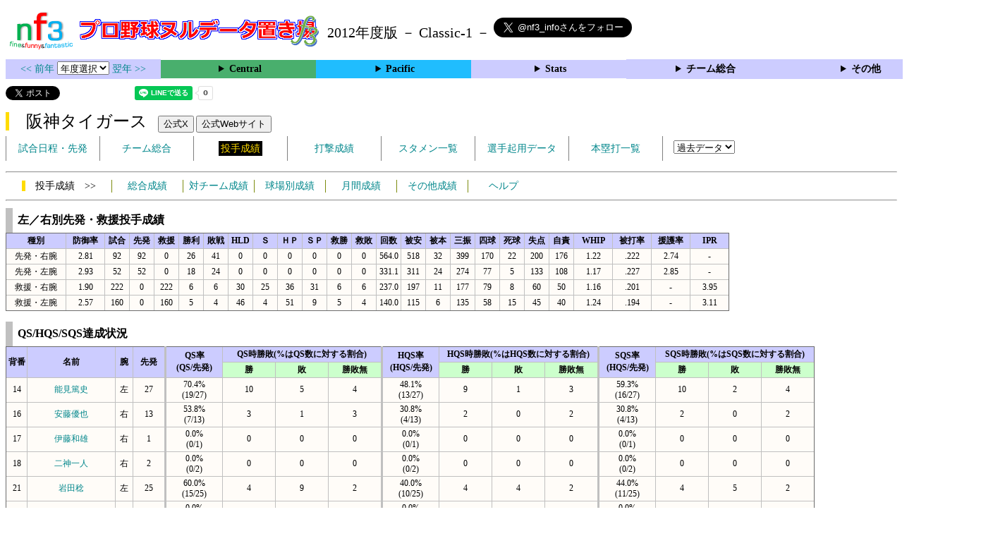

--- FILE ---
content_type: text/html; charset=UTF-8
request_url: https://nf3.sakura.ne.jp/2012/Central/T/t/pc_all_data_etc.htm
body_size: 36972
content:
<!DOCTYPE html>
<html lang='ja'>
<head>
  <meta http-equiv='content-type' content='text/html; charset=UTF-8'>
  <meta http-equiv='content-style-type' content='text/css; charset=UTF-8'>
  <meta http-equiv='content-script-type' content='text/javascript; charset=UTF-8'>
  <meta name='keywords' content="プロ野球,データ,NPB,セイバーメトリクス">
  <meta name='description' content="日本プロ野球(NPB)に関する様々なデータをまとめたサイトです">
  <base href="https://nf3.sakura.ne.jp/2012/">
  <script type='text/javascript' src='../tree.js'></script>
  <script type='text/javascript' src='../mover.js'></script>
  <script type='text/javascript' src='../tree_t.js'></script>
  <title>プロ野球 ヌルデータ置き場f3 2012年度版  阪神 - その他投手成績一覧 - </title>
  <link rel='stylesheet' href='../style.css?20210331_01''>
</head>
<body>
<!-- ヘッダー部 -->
<div id="header">
  <div class=headimg>
    <img src="../Img/nf3Logo_v2.png" width=100>
    <a href="./index.html"><img src="../Img/NulDataf3_2024.png" width=350></a>
    <br>
  </div>
  <div class=headimg>
    <span style="font-size:20px;vertical-align:middle"> 2012年度版 － Classic-1 －
<a href="https://twitter.com/nf3_info" class="twitter-follow-button" data-size="large" data-show-screen-name="true" data-lang="ja" data-show-count="false">Follow @nf3_info</a></span>
  </div>
</div>
<section>
<div class='Menubox'>
<div class='MenuCell_Index'><a href="../2011/index.html"><< 前年 </a>
<select name="select" onChange="location.href=value;">
  <option value="">年度選択</option>
  <option value="../index.html">2025年</option>
  <option value="../2024/index.html">2024年</option>
  <option value="../2023/index.html">2023年</option>
  <option value="../2022/index.html">2022年</option>
  <option value="../2021/index.html">2021年</option>
  <option value="../2020/index.html">2020年</option>
  <option value="../2019/index.html">2019年</option>
  <option value="../2018/index.html">2018年</option>
  <option value="../2017/index.html">2017年</option>
  <option value="../2016/index.html">2016年</option>
  <option value="../2015/index.html">2015年</option>
  <option value="../2014/index.html">2014年</option>
  <option value="../2013/index.html">2013年</option>
  <option value="../2012/index.html">2012年</option>
  <option value="../2011/index.html">2011年</option>
  <option value="../2010/index.html">2010年</option>
  <option value="../2009/index.html">2009年</option>
  <option value="../2008/index.html">2008年</option>
  <option value="../2007/index.html">2007年</option>
  <option value="../2006/index.html">2006年</option>
  <option value="../2005/index.html">2005年</option>
</select>
<a href='../2013/index.html'> 翌年 >></a>
</div>
<div class='MenuCell'>
<details>
<summary class='Ce'>Central</summary>
<dl>
  <dt class="D"><a href="../php/stat_disp/stat_disp.php?y=2012&leg=0&mon=0&tm=D&vst=all"><span class="D">中日ドラゴンズ</span></a></dt>
  <dt class="S"><a href="../php/stat_disp/stat_disp.php?y=2012&leg=0&mon=0&tm=S&vst=all"><span class="S">東京ヤクルトスワローズ</span></a></dt>
  <dt class="G"><a href="../php/stat_disp/stat_disp.php?y=2012&leg=0&mon=0&tm=G&vst=all"><span class="G">読売ジャイアンツ</span></a></dt>
  <dt class="T"><a href="../php/stat_disp/stat_disp.php?y=2012&leg=0&mon=0&tm=T&vst=all"><span class="T">阪神タイガース</span></a></dt>
  <dt class="C"><a href="../php/stat_disp/stat_disp.php?y=2012&leg=0&mon=0&tm=C&vst=all"><span class="C">広島東洋カープ</span></a></dt>
  <dt class="DB"><a href="../php/stat_disp/stat_disp.php?y=2012&leg=0&mon=0&tm=DB&vst=all"><span class="DB">横浜ＤｅＮＡベイスターズ</span></a></dt>
</dl>
</details>
</div>
<div class='MenuCell'>
<details>
<summary class='Pa'>Pacific</summary>
<dl>
  <dt class="H"><a href="../php/stat_disp/stat_disp.php?y=2012&leg=1&mon=0&tm=H&vst=all"><span class="H">福岡ソフトバンクホークス</span></a></dt>
  <dt class="F"><a href="../php/stat_disp/stat_disp.php?y=2012&leg=1&mon=0&tm=F&vst=all"><span class="F">北海道日本ハムファイターズ</span></a></dt>
  <dt class="L"><a href="../php/stat_disp/stat_disp.php?y=2012&leg=1&mon=0&tm=L&vst=all"><span class="L">埼玉西武ライオンズ</span></a></dt>
  <dt class="Bs"><a href="../php/stat_disp/stat_disp.php?y=2012&leg=1&mon=0&tm=Bs&vst=all"><span class="Bs">オリックス・バファローズ</span></a></dt>
  <dt class="E"><a href="../php/stat_disp/stat_disp.php?y=2012&leg=1&mon=0&tm=E&vst=all"><span class="E">東北楽天ゴールデンイーグルス</span></a></dt>
  <dt class="M"><a href="../php/stat_disp/stat_disp.php?y=2012&leg=1&mon=0&tm=M&vst=all"><span class="M">千葉ロッテマリーンズ</span></a></dt>
</dl>
</details>
</div>
<div class='MenuCell'>
<details>
<summary class='Index'>Stats</summary>
<dl>
  <dt class="Index"><a href="./Stats/Standing.htm">順位表</a></dt>
  <dt class="Ce"><a href="../php/stat_disp/stat_disp.php?y=2012&leg=0&tm=Sta&fp=0&dn=6&dk=0"><span style="color:#ffffff">セ・打撃成績</a></span></dt>
  <dt class="Ce"><a href="../php/stat_disp/stat_disp.php?y=2012&leg=0&tm=Sta&fp=1&dn=6&dk=0'"><span style="color:#ffffff">セ・投手成績</span></a></dt>
  <dt class="Pa"><a href="../php/stat_disp/stat_disp.php?y=2012&leg=1&tm=Sta&fp=0&dn=6&dk=0"><span style="color:#ffffff">パ・打撃成績</a></span></dt>
  <dt class="Pa"><a href="../php/stat_disp/stat_disp.php?y=2012&leg=1&tm=Sta&fp=1&dn=6&dk=0'"><span style="color:#ffffff">パ・投手成績</span></a></dt>
  <dt class="Index"><a href="../php/stat_disp/stat_disp.php?y=2012&leg=2&tm=Sta&fp=0&dn=6&dk=0">交流戦打撃成績</a></dt>
  <dt class="Index"><a href="../php/stat_disp/stat_disp.php?y=2012&leg=2&tm=Sta&fp=1&dn=6&dk=0">交流戦投手成績</a></dt>
</dl>
</details>
</div>
<div class='MenuCell'>
<details>
<summary class='Index'>チーム総合</summary>
<dl>
  <dt class="Index"><a href="./Stats/team_etc.htm">各種データ</a></dt>
  <dt class="Index"><a href="./Stats/Starter.htm">先発一覧</a></dt>
</dl>
</details>
</div>
<div class='MenuCell'>
<details>
<summary class='Index'>その他</summary>
<dl>
  <dt class="Index"><a href="../php/vsSer.php" target="_blank">打者vs投手検索</a></dt>

</dl>
</details>
</div>
</div>
</section>
<div id="header">
<a href="https://twitter.com/share?ref_src=twsrc%5Etfw" class="twitter-share-button" data-text="プロ野球 ヌルデータ置き場f3 2012年度版  阪神 - その他投手成績一覧 - " data-url="https://nf3.sakura.ne.jp/2012/Central/T/t/pc_all_data_etc.htm" data-lang="ja" data-show-count="false">Tweet</a><script async src="https://platform.twitter.com/widgets.js" charset="utf-8"></script>
<iframe src="https://www.facebook.com/plugins/share_button.php?href=https://nf3.sakura.ne.jp/2012/Central/T/t/pc_all_data_etc.htm&layout=button&size=small&width=100&height=20&appId" width="100" height="20" style="border:none;overflow:hidden" scrolling="no" frameborder="0" allowTransparency="true" allow="encrypted-media"></iframe>
<div class="line-it-button" data-lang="ja" data-type="share-a" data-env="REAL" data-url="https://nf3.sakura.ne.jp/2012/Central/T/t/pc_all_data_etc.htm" data-color="default" data-size="small" data-count="true" data-ver="3" style="display: none;"></div>
<script src="https://www.line-website.com/social-plugins/js/thirdparty/loader.min.js" async="async" defer="defer"></script>
</div>
<div id="header">  <div class="headimg">
    <span style="font-size:24px" class="T3">　阪神タイガース</span>　
    <button onclick="window.open('https://x.com/TigersDreamlink','_blank')">公式X</button> 
    <button onclick="window.open('https://hanshintigers.jp/','_blank')">公式Webサイト</button>
    <div id="tmmenu">
      <ul class="tmmenu_disp">
        <li><a href="../php/stat_disp/stat_disp.php?y=2012&leg=0&mon=10&tm=T&vst=all">試合日程・先発</a></li>
        <li><a href="./Central/T/t/teamdata.htm">チーム総合</a></li>
        <li><a href="../php/stat_disp/stat_disp.php?y=2012&leg=0&tm=T&fp=1&dn=1&dk=0"><span class=T style="padding:3px">投手成績</span></a></li>
        <li><a href="../php/stat_disp/stat_disp.php?y=2012&leg=0&tm=T&fp=0&dn=1&dk=0">打撃成績</a></li>
        <li><a href="../php/stat_disp/stat_disp.php?y=2012&leg=0&mon=10&tm=T&stvst=all">スタメン一覧</a></li>
        <li><a href="./Central/T/t/kiyou.htm">選手起用データ</a></li>
        <li><a href="../php/stat_disp/stat_disp.php?y=2012&leg=0&mon=10&tm=T&hrvst=all">本塁打一覧</a></li>
        <li>　
          <select name="select" onChange="location.href=value;">
          <option value="">過去データ</option>
          <option value="../php/stat_disp/stat_disp.php?y=0&leg=0&tm=T&fp=1&dn=1&dk=0">2025年</option>
          <option value="../php/stat_disp/stat_disp.php?y=2024&leg=0&tm=T&fp=1&dn=1&dk=0">2024年</option>
          <option value="../php/stat_disp/stat_disp.php?y=2023&leg=0&tm=T&fp=1&dn=1&dk=0">2023年</option>
          <option value="../php/stat_disp/stat_disp.php?y=2022&leg=0&tm=T&fp=1&dn=1&dk=0">2022年</option>
          <option value="../php/stat_disp/stat_disp.php?y=2021&leg=0&tm=T&fp=1&dn=1&dk=0">2021年</option>
          <option value="../php/stat_disp/stat_disp.php?y=2020&leg=0&tm=T&fp=1&dn=1&dk=0">2020年</option>
          <option value="../php/stat_disp/stat_disp.php?y=2019&leg=0&tm=T&fp=1&dn=1&dk=0">2019年</option>
          <option value="../php/stat_disp/stat_disp.php?y=2018&leg=0&tm=T&fp=1&dn=1&dk=0">2018年</option>
          <option value="../php/stat_disp/stat_disp.php?y=2017&leg=0&tm=T&fp=1&dn=1&dk=0">2017年</option>
          <option value="../php/stat_disp/stat_disp.php?y=2016&leg=0&tm=T&fp=1&dn=1&dk=0">2016年</option>
          <option value="../php/stat_disp/stat_disp.php?y=2015&leg=0&tm=T&fp=1&dn=1&dk=0">2015年</option>
          <option value="../php/stat_disp/stat_disp.php?y=2014&leg=0&tm=T&fp=1&dn=1&dk=0">2014年</option>
          <option value="../php/stat_disp/stat_disp.php?y=2013&leg=0&tm=T&fp=1&dn=1&dk=0">2013年</option>
          <option value="../php/stat_disp/stat_disp.php?y=2012&leg=0&tm=T&fp=1&dn=1&dk=0">2012年</option>
          <option value="../php/stat_disp/stat_disp.php?y=2011&leg=0&tm=T&fp=1&dn=1&dk=0">2011年</option>
          <option value="../php/stat_disp/stat_disp.php?y=2010&leg=0&tm=T&fp=1&dn=1&dk=0">2010年</option>
          <option value="../php/stat_disp/stat_disp.php?y=2009&leg=0&tm=T&fp=1&dn=1&dk=0">2009年</option>
          <option value="../php/stat_disp/stat_disp.php?y=2008&leg=0&tm=T&fp=1&dn=1&dk=0">2008年</option>
          <option value="../php/stat_disp/stat_disp.php?y=2007&leg=0&tm=T&fp=1&dn=1&dk=0">2007年</option>
          <option value="../php/stat_disp/stat_disp.php?y=2006&leg=0&tm=T&fp=1&dn=1&dk=0">2006年</option>
          <option value="../php/stat_disp/stat_disp.php?y=2005&leg=0&tm=T&fp=1&dn=1&dk=0">2005年</option>
          </select>
        </li>
      </ul>
    </div>
  </div>
</div>
<hr>
<div id="tmmenu">
  <div id="minimenu">
    <div class="mmm"><span class="T3">　投手成績　>></span></div>
    <div class="mms"><a href="../php/stat_disp/stat_disp.php?y=2012&leg=0&tm=T&fp=1&dn=1&dk=0">総合成績</a></div>
    <div class="mms"><a href="Central/T/t/pc_all_data_vsT.htm">対チーム成績</a></div>
    <div class="mms"><a href="Central/T/t/pc_all_data_vsS.htm">球場別成績</a></div>
    <div class="mms"><a href="Central/T/t/pc_all_data_vsM.htm">月間成績</a></div>
    <div class="mms"><a href="Central/T/t/pc_all_data_etc.htm">その他成績</a></div>    <div class="mms"><a href="https://nf3.sakura.ne.jp/Help/Help_pc.htm" target=_blank>ヘルプ</a></div>
  </div>
</div>
<hr>
<div id="dmain">
  <table class="Base_P" border=1>
    <caption>
    <div class="Title">左／右別先発・救援投手成績</div>
    </caption>
    <tr class="Index">
      <th width=80 nowrap>種別</th>
      <th width=50 nowrap>防御率</th>
      <th width=30 nowrap>試合</th>
      <th width=30 nowrap>先発</th>
      <th width=30 nowrap>救援</th>
      <th width=30 nowrap>勝利</th>
      <th width=30 nowrap>敗戦</th>
      <th width=30 nowrap>HLD</th>
      <th width=30 nowrap>Ｓ</th>
      <th width=30 nowrap>ＨＰ</th>
      <th width=30 nowrap>ＳＰ</th>
      <th width=30 nowrap>救勝</th>
      <th width=30 nowrap>救敗</th>
      <th width=30 nowrap>回数</th>
      <th width=30 nowrap>被安</th>
      <th width=30 nowrap>被本</th>
      <th width=30 nowrap>三振</th>
      <th width=30 nowrap>四球</th>
      <th width=30 nowrap>死球</th>
      <th width=30 nowrap>失点</th>
      <th width=30 nowrap>自責</th>
      <th width=50 nowrap>WHIP</th>
      <th width=50 nowrap>被打率</th>
      <th width=50 nowrap>援護率</th>
      <th width=50 nowrap>IPR</th>
    </tr>
    <tr onmouseover="M_over(this)" onmouseout="M_out(this)" onClick="M_click(this)">
      <td>先発・右腕</td>
      <td>2.81</td>
      <td>92</td>
      <td>92</td>
      <td>0</td>
      <td>26</td>
      <td>41</td>
      <td>0</td>
      <td>0</td>
      <td>0</td>
      <td>0</td>
      <td>0</td>
      <td>0</td>
      <td>564.0</td>
      <td>518</td>
      <td>32</td>
      <td>399</td>
      <td>170</td>
      <td>22</td>
      <td>200</td>
      <td>176</td>
      <td>1.22</td>
      <td>.222</td>
      <td>2.74</td>
      <td>-</td>
    </td>
    <tr onmouseover="M_over(this)" onmouseout="M_out(this)" onClick="M_click(this)">
      <td>先発・左腕</td>
      <td>2.93</td>
      <td>52</td>
      <td>52</td>
      <td>0</td>
      <td>18</td>
      <td>24</td>
      <td>0</td>
      <td>0</td>
      <td>0</td>
      <td>0</td>
      <td>0</td>
      <td>0</td>
      <td>331.1</td>
      <td>311</td>
      <td>24</td>
      <td>274</td>
      <td>77</td>
      <td>5</td>
      <td>133</td>
      <td>108</td>
      <td>1.17</td>
      <td>.227</td>
      <td>2.85</td>
      <td>-</td>
    </td>
    <tr onmouseover="M_over(this)" onmouseout="M_out(this)" onClick="M_click(this)">
      <td>救援・右腕</td>
      <td>1.90</td>
      <td>222</td>
      <td>0</td>
      <td>222</td>
      <td>6</td>
      <td>6</td>
      <td>30</td>
      <td>25</td>
      <td>36</td>
      <td>31</td>
      <td>6</td>
      <td>6</td>
      <td>237.0</td>
      <td>197</td>
      <td>11</td>
      <td>177</td>
      <td>79</td>
      <td>8</td>
      <td>60</td>
      <td>50</td>
      <td>1.16</td>
      <td>.201</td>
      <td>-</td>
      <td>3.95</td>
    </td>
    <tr onmouseover="M_over(this)" onmouseout="M_out(this)" onClick="M_click(this)">
      <td>救援・左腕</td>
      <td>2.57</td>
      <td>160</td>
      <td>0</td>
      <td>160</td>
      <td>5</td>
      <td>4</td>
      <td>46</td>
      <td>4</td>
      <td>51</td>
      <td>9</td>
      <td>5</td>
      <td>4</td>
      <td>140.0</td>
      <td>115</td>
      <td>6</td>
      <td>135</td>
      <td>58</td>
      <td>15</td>
      <td>45</td>
      <td>40</td>
      <td>1.24</td>
      <td>.194</td>
      <td>-</td>
      <td>3.11</td>
    </td>
  </table>
  <br>
    <table class="Base_P" border=1>
      <caption>
      <div class="Title">QS/HQS/SQS達成状況</div>
      </caption>
    <tr class=Index>
      <th width=25 rowspan=2>背番</th>
      <th width=120 rowspan=2>名前</th>
      <th width=20 rowspan=2>腕</th>
      <th width=40 rowspan=2 class="vsR">先発</th>
      <th width=75 rowspan=2>QS率<br>(QS/先発)</th>
      <th colspan=3 class="vsR">QS時勝敗(%はQS数に対する割合)</th>
      <th width=75 rowspan=2>HQS率<br>(HQS/先発)</th>
      <th colspan=3 class="vsR">HQS時勝敗(%はHQS数に対する割合)</th>
      <th width=75 rowspan=2>SQS率<br>(HQS/先発)</th>
      <th colspan=3>SQS時勝敗(%はSQS数に対する割合)</th>
    </tr>
    <tr class="Index2">
      <th width=70 nowrap>勝</th>
      <th width=70 nowrap>敗</th>
      <th width=70 nowrap class="vsR">勝敗無</th>
      <th width=70 nowrap>勝</th>
      <th width=70 nowrap>敗</th>
      <th width=70 nowrap class="vsR">勝敗無</th>
      <th width=70 nowrap>勝</th>
      <th width=70 nowrap>敗</th>
      <th width=70 nowrap>勝敗無</th>
    </tr>
    <tr onmouseover="M_over(this)" onmouseout="M_out(this)" onClick="M_click(this)">
      <td nowrap>14</td>
      <td nowrap><a href="./Central/T/p/14_stat.htm">能見篤史</a></td>
      <td nowrap>左</td>
<td>27</td>
          <td class="vsL">70.4%<br>(19/27)</td>
          <td>10</td>
          <td>5</td>
          <td>4</td>
          <td class="vsL">48.1%<br>(13/27)</td>
          <td>9</td>
          <td>1</td>
          <td>3</td>
          <td class="vsL">59.3%<br>(16/27)</td>
          <td>10</td>
          <td>2</td>
          <td>4</td>
        </tr>
    <tr onmouseover="M_over(this)" onmouseout="M_out(this)" onClick="M_click(this)">
      <td nowrap>16</td>
      <td nowrap><a href="./Central/T/p/16_stat.htm">安藤優也</a></td>
      <td nowrap>右</td>
<td>13</td>
          <td class="vsL">53.8%<br>(7/13)</td>
          <td>3</td>
          <td>1</td>
          <td>3</td>
          <td class="vsL">30.8%<br>(4/13)</td>
          <td>2</td>
          <td>0</td>
          <td>2</td>
          <td class="vsL">30.8%<br>(4/13)</td>
          <td>2</td>
          <td>0</td>
          <td>2</td>
        </tr>
    <tr onmouseover="M_over(this)" onmouseout="M_out(this)" onClick="M_click(this)">
      <td nowrap>17</td>
      <td nowrap><a href="./Central/T/p/17_stat.htm">伊藤和雄</a></td>
      <td nowrap>右</td>
<td>1</td>
          <td class="vsL">0.0%<br>(0/1)</td>
          <td>0</td>
          <td>0</td>
          <td>0</td>
          <td class="vsL">0.0%<br>(0/1)</td>
          <td>0</td>
          <td>0</td>
          <td>0</td>
          <td class="vsL">0.0%<br>(0/1)</td>
          <td>0</td>
          <td>0</td>
          <td>0</td>
        </tr>
    <tr onmouseover="M_over(this)" onmouseout="M_out(this)" onClick="M_click(this)">
      <td nowrap>18</td>
      <td nowrap><a href="./Central/T/p/18_stat.htm">二神一人</a></td>
      <td nowrap>右</td>
<td>2</td>
          <td class="vsL">0.0%<br>(0/2)</td>
          <td>0</td>
          <td>0</td>
          <td>0</td>
          <td class="vsL">0.0%<br>(0/2)</td>
          <td>0</td>
          <td>0</td>
          <td>0</td>
          <td class="vsL">0.0%<br>(0/2)</td>
          <td>0</td>
          <td>0</td>
          <td>0</td>
        </tr>
    <tr onmouseover="M_over(this)" onmouseout="M_out(this)" onClick="M_click(this)">
      <td nowrap>21</td>
      <td nowrap><a href="./Central/T/p/21_stat.htm">岩田稔</a></td>
      <td nowrap>左</td>
<td>25</td>
          <td class="vsL">60.0%<br>(15/25)</td>
          <td>4</td>
          <td>9</td>
          <td>2</td>
          <td class="vsL">40.0%<br>(10/25)</td>
          <td>4</td>
          <td>4</td>
          <td>2</td>
          <td class="vsL">44.0%<br>(11/25)</td>
          <td>4</td>
          <td>5</td>
          <td>2</td>
        </tr>
    <tr onmouseover="M_over(this)" onmouseout="M_out(this)" onClick="M_click(this)">
      <td nowrap>26</td>
      <td nowrap><a href="./Central/T/p/26_stat.htm">歳内宏明</a></td>
      <td nowrap>右</td>
<td>1</td>
          <td class="vsL">0.0%<br>(0/1)</td>
          <td>0</td>
          <td>0</td>
          <td>0</td>
          <td class="vsL">0.0%<br>(0/1)</td>
          <td>0</td>
          <td>0</td>
          <td>0</td>
          <td class="vsL">0.0%<br>(0/1)</td>
          <td>0</td>
          <td>0</td>
          <td>0</td>
        </tr>
    <tr onmouseover="M_over(this)" onmouseout="M_out(this)" onClick="M_click(this)">
      <td nowrap>27</td>
      <td nowrap><a href="./Central/T/p/27_stat.htm">秋山拓巳</a></td>
      <td nowrap>右</td>
<td>2</td>
          <td class="vsL">0.0%<br>(0/2)</td>
          <td>0</td>
          <td>0</td>
          <td>0</td>
          <td class="vsL">0.0%<br>(0/2)</td>
          <td>0</td>
          <td>0</td>
          <td>0</td>
          <td class="vsL">0.0%<br>(0/2)</td>
          <td>0</td>
          <td>0</td>
          <td>0</td>
        </tr>
    <tr onmouseover="M_over(this)" onmouseout="M_out(this)" onClick="M_click(this)">
      <td nowrap>34</td>
      <td nowrap><a href="./Central/T/p/34_stat.htm">久保康友</a></td>
      <td nowrap>右</td>
<td>16</td>
          <td class="vsL">75.0%<br>(12/16)</td>
          <td>4</td>
          <td>4</td>
          <td>4</td>
          <td class="vsL">56.3%<br>(9/16)</td>
          <td>3</td>
          <td>3</td>
          <td>3</td>
          <td class="vsL">68.8%<br>(11/16)</td>
          <td>3</td>
          <td>4</td>
          <td>4</td>
        </tr>
    <tr onmouseover="M_over(this)" onmouseout="M_out(this)" onClick="M_click(this)">
      <td nowrap>54</td>
      <td nowrap><a href="./Central/T/p/54_stat.htm">メッセンジャー</a></td>
      <td nowrap>右</td>
<td>29</td>
          <td class="vsL">72.4%<br>(21/29)</td>
          <td>8</td>
          <td>7</td>
          <td>6</td>
          <td class="vsL">48.3%<br>(14/29)</td>
          <td>6</td>
          <td>5</td>
          <td>3</td>
          <td class="vsL">51.7%<br>(15/29)</td>
          <td>6</td>
          <td>5</td>
          <td>4</td>
        </tr>
    <tr onmouseover="M_over(this)" onmouseout="M_out(this)" onClick="M_click(this)">
      <td nowrap>55</td>
      <td nowrap><a href="./Central/T/p/55_stat.htm">スタンリッジ</a></td>
      <td nowrap>右</td>
<td>25</td>
          <td class="vsL">72.0%<br>(18/25)</td>
          <td>7</td>
          <td>7</td>
          <td>4</td>
          <td class="vsL">32.0%<br>(8/25)</td>
          <td>3</td>
          <td>2</td>
          <td>3</td>
          <td class="vsL">36.0%<br>(9/25)</td>
          <td>3</td>
          <td>3</td>
          <td>3</td>
        </tr>
    <tr onmouseover="M_over(this)" onmouseout="M_out(this)" onClick="M_click(this)">
      <td nowrap>59</td>
      <td nowrap><a href="./Central/T/p/59_stat.htm">岩本輝</a></td>
      <td nowrap>右</td>
<td>3</td>
          <td class="vsL">100.0%<br>(3/3)</td>
          <td>2</td>
          <td>1</td>
          <td>0</td>
          <td class="vsL">0.0%<br>(0/3)</td>
          <td>0</td>
          <td>0</td>
          <td>0</td>
          <td class="vsL">0.0%<br>(0/3)</td>
          <td>0</td>
          <td>0</td>
          <td>0</td>
        </tr>
        <tr>
          <th colspan=16>※QS:先発で6回3自責点以下 ／ HQS:先発で7回2自責点以下 ／ SQS(沢村賞式QS):先発で7回3自責点以下</th>
        </tr>
  </table>
  <br>
  <table class="Base_P" border=1>
    <caption>
    <div class="Title">各種成績・連投実績(日付ベース) (番号の色付きは1軍選手・灰色背景はトレード)</div>
    </caption>
    <tr class=Index>
      <th width=25 rowspan=2>背番</th>
      <th width=120 rowspan=2>名前</th>
      <th width=20 rowspan=2>腕</th>
      <th colspan=9>各種成績</th>
      <th colspan=6>連投実績(日付ベース)</th>
    </tr>
    <tr class=Index2>
      <th width=70 nowrap>100球超</th>
      <th width=70 nowrap>2桁被安</th>
      <th width=70 nowrap>2被本超</th>
      <th width=70 nowrap>2桁奪三</th>
      <th width=70 nowrap>5四死超</th>
      <th width=70 nowrap>連敗STP<br>登板数</th>
      <th width=70 nowrap>連敗STP</th>
      <th width=70 nowrap>連勝STP<br>登板数</th>
      <th width=70 nowrap>連勝STP</th>
      <th width=50 nowrap>2連投</th>
      <th width=50 nowrap>3連投</th>
      <th width=50 nowrap>4連投</th>
      <th width=50 nowrap>5連投</th>
      <th width=50 nowrap>6連投超</th>
      <th width=50 nowrap>最大連投</th>
    </tr>
    <tr onmouseover="M_over(this)" onmouseout="M_out(this)" onClick="M_click(this)">
      <td nowrap>12</td>
      <td nowrap><a href="./Central/T/p/12_stat.htm">渡辺亮</a></td>
      <td nowrap>右</td>
      <td>0</td>
      <td>0</td>
      <td>0</td>
      <td>0</td>
      <td>0</td>
      <td>0</td>
      <td>0<br>(-)</td>
      <td>0</td>
      <td>0<br>(-)</td>
      <td>9</td>
      <td>0</td>
      <td>0</td>
      <td>0</td>
      <td>0</td>
      <td>2</td>
    </tr>
    <tr onmouseover="M_over(this)" onmouseout="M_out(this)" onClick="M_click(this)">
      <td nowrap>13</td>
      <td nowrap><a href="./Central/T/p/13_stat.htm">榎田大樹</a></td>
      <td nowrap>左</td>
      <td>0</td>
      <td>0</td>
      <td>0</td>
      <td>0</td>
      <td>0</td>
      <td>0</td>
      <td>0<br>(-)</td>
      <td>0</td>
      <td>0<br>(-)</td>
      <td>12</td>
      <td>0</td>
      <td>0</td>
      <td>0</td>
      <td>0</td>
      <td>2</td>
    </tr>
    <tr onmouseover="M_over(this)" onmouseout="M_out(this)" onClick="M_click(this)">
      <td nowrap>14</td>
      <td nowrap><a href="./Central/T/p/14_stat.htm">能見篤史</a></td>
      <td nowrap>左</td>
      <td>19</td>
      <td>2</td>
      <td>4</td>
      <td>3</td>
      <td>0</td>
      <td>8</td>
      <td>1<br>(12.5%)</td>
      <td>6</td>
      <td>2<br>(33.3%)</td>
      <td>0</td>
      <td>0</td>
      <td>0</td>
      <td>0</td>
      <td>0</td>
      <td>1</td>
    </tr>
    <tr onmouseover="M_over(this)" onmouseout="M_out(this)" onClick="M_click(this)">
      <td nowrap>15</td>
      <td nowrap><a href="./Central/T/p/15_stat.htm">藤原正典</a></td>
      <td nowrap>左</td>
      <td>0</td>
      <td>0</td>
      <td>0</td>
      <td>0</td>
      <td>0</td>
      <td>0</td>
      <td>0<br>(-)</td>
      <td>0</td>
      <td>0<br>(-)</td>
      <td>1</td>
      <td>0</td>
      <td>0</td>
      <td>0</td>
      <td>0</td>
      <td>2</td>
    </tr>
    <tr onmouseover="M_over(this)" onmouseout="M_out(this)" onClick="M_click(this)">
      <td nowrap>16</td>
      <td nowrap><a href="./Central/T/p/16_stat.htm">安藤優也</a></td>
      <td nowrap>右</td>
      <td>3</td>
      <td>1</td>
      <td>2</td>
      <td>1</td>
      <td>0</td>
      <td>3</td>
      <td>0<br>(0.0%)</td>
      <td>2</td>
      <td>0<br>(0.0%)</td>
      <td>0</td>
      <td>0</td>
      <td>0</td>
      <td>0</td>
      <td>0</td>
      <td>1</td>
    </tr>
    <tr onmouseover="M_over(this)" onmouseout="M_out(this)" onClick="M_click(this)">
      <td nowrap>17</td>
      <td nowrap><a href="./Central/T/p/17_stat.htm">伊藤和雄</a></td>
      <td nowrap>右</td>
      <td>0</td>
      <td>0</td>
      <td>0</td>
      <td>0</td>
      <td>0</td>
      <td>0</td>
      <td>0<br>(-)</td>
      <td>1</td>
      <td>1<br>(100.0%)</td>
      <td>0</td>
      <td>0</td>
      <td>0</td>
      <td>0</td>
      <td>0</td>
      <td>1</td>
    </tr>
    <tr onmouseover="M_over(this)" onmouseout="M_out(this)" onClick="M_click(this)">
      <td nowrap>18</td>
      <td nowrap><a href="./Central/T/p/18_stat.htm">二神一人</a></td>
      <td nowrap>右</td>
      <td>0</td>
      <td>0</td>
      <td>0</td>
      <td>0</td>
      <td>0</td>
      <td>0</td>
      <td>0<br>(-)</td>
      <td>0</td>
      <td>0<br>(-)</td>
      <td>1</td>
      <td>0</td>
      <td>0</td>
      <td>0</td>
      <td>0</td>
      <td>2</td>
    </tr>
    <tr onmouseover="M_over(this)" onmouseout="M_out(this)" onClick="M_click(this)">
      <td nowrap>20</td>
      <td nowrap><a href="./Central/T/p/20_stat.htm">筒井和也</a></td>
      <td nowrap>左</td>
      <td>0</td>
      <td>0</td>
      <td>0</td>
      <td>0</td>
      <td>0</td>
      <td>0</td>
      <td>0<br>(-)</td>
      <td>0</td>
      <td>0<br>(-)</td>
      <td>13</td>
      <td>1</td>
      <td>0</td>
      <td>0</td>
      <td>0</td>
      <td>3</td>
    </tr>
    <tr onmouseover="M_over(this)" onmouseout="M_out(this)" onClick="M_click(this)">
      <td nowrap>21</td>
      <td nowrap><a href="./Central/T/p/21_stat.htm">岩田稔</a></td>
      <td nowrap>左</td>
      <td>13</td>
      <td>2</td>
      <td>0</td>
      <td>1</td>
      <td>0</td>
      <td>10</td>
      <td>6<br>(60.0%)</td>
      <td>2</td>
      <td>2<br>(100.0%)</td>
      <td>0</td>
      <td>0</td>
      <td>0</td>
      <td>0</td>
      <td>0</td>
      <td>1</td>
    </tr>
    <tr onmouseover="M_over(this)" onmouseout="M_out(this)" onClick="M_click(this)">
      <td nowrap>22</td>
      <td nowrap><a href="./Central/T/p/22_stat.htm">藤川球児</a></td>
      <td nowrap>右</td>
      <td>0</td>
      <td>0</td>
      <td>0</td>
      <td>0</td>
      <td>0</td>
      <td>0</td>
      <td>0<br>(-)</td>
      <td>0</td>
      <td>0<br>(-)</td>
      <td>6</td>
      <td>1</td>
      <td>0</td>
      <td>0</td>
      <td>0</td>
      <td>3</td>
    </tr>
    <tr onmouseover="M_over(this)" onmouseout="M_out(this)" onClick="M_click(this)">
      <td nowrap>26</td>
      <td nowrap><a href="./Central/T/p/26_stat.htm">歳内宏明</a></td>
      <td nowrap>右</td>
      <td>0</td>
      <td>0</td>
      <td>0</td>
      <td>0</td>
      <td>0</td>
      <td>0</td>
      <td>0<br>(-)</td>
      <td>0</td>
      <td>0<br>(-)</td>
      <td>0</td>
      <td>0</td>
      <td>0</td>
      <td>0</td>
      <td>0</td>
      <td>1</td>
    </tr>
    <tr onmouseover="M_over(this)" onmouseout="M_out(this)" onClick="M_click(this)">
      <td nowrap>27</td>
      <td nowrap><a href="./Central/T/p/27_stat.htm">秋山拓巳</a></td>
      <td nowrap>右</td>
      <td>1</td>
      <td>0</td>
      <td>1</td>
      <td>0</td>
      <td>0</td>
      <td>1</td>
      <td>1<br>(100.0%)</td>
      <td>0</td>
      <td>0<br>(-)</td>
      <td>0</td>
      <td>0</td>
      <td>0</td>
      <td>0</td>
      <td>0</td>
      <td>1</td>
    </tr>
    <tr onmouseover="M_over(this)" onmouseout="M_out(this)" onClick="M_click(this)">
      <td nowrap>28</td>
      <td nowrap><a href="./Central/T/p/28_stat.htm">福原忍</a></td>
      <td nowrap>右</td>
      <td>0</td>
      <td>0</td>
      <td>0</td>
      <td>0</td>
      <td>0</td>
      <td>0</td>
      <td>0<br>(-)</td>
      <td>0</td>
      <td>0<br>(-)</td>
      <td>11</td>
      <td>1</td>
      <td>0</td>
      <td>0</td>
      <td>0</td>
      <td>3</td>
    </tr>
    <tr onmouseover="M_over(this)" onmouseout="M_out(this)" onClick="M_click(this)">
      <td nowrap>29</td>
      <td nowrap><a href="./Central/T/p/29_stat.htm">小嶋達也</a></td>
      <td nowrap>左</td>
      <td>0</td>
      <td>0</td>
      <td>0</td>
      <td>0</td>
      <td>0</td>
      <td>0</td>
      <td>0<br>(-)</td>
      <td>0</td>
      <td>0<br>(-)</td>
      <td>0</td>
      <td>0</td>
      <td>0</td>
      <td>0</td>
      <td>0</td>
      <td>1</td>
    </tr>
    <tr onmouseover="M_over(this)" onmouseout="M_out(this)" onClick="M_click(this)">
      <td nowrap>30</td>
      <td nowrap><a href="./Central/T/p/30_stat.htm">久保田智之</a></td>
      <td nowrap>右</td>
      <td>0</td>
      <td>0</td>
      <td>0</td>
      <td>0</td>
      <td>0</td>
      <td>0</td>
      <td>0<br>(-)</td>
      <td>0</td>
      <td>0<br>(-)</td>
      <td>1</td>
      <td>0</td>
      <td>0</td>
      <td>0</td>
      <td>0</td>
      <td>2</td>
    </tr>
    <tr onmouseover="M_over(this)" onmouseout="M_out(this)" onClick="M_click(this)">
      <td nowrap>34</td>
      <td nowrap><a href="./Central/T/p/34_stat.htm">久保康友</a></td>
      <td nowrap>右</td>
      <td>11</td>
      <td>1</td>
      <td>2</td>
      <td>0</td>
      <td>0</td>
      <td>4</td>
      <td>0<br>(0.0%)</td>
      <td>1</td>
      <td>0<br>(0.0%)</td>
      <td>0</td>
      <td>0</td>
      <td>0</td>
      <td>0</td>
      <td>0</td>
      <td>1</td>
    </tr>
    <tr onmouseover="M_over(this)" onmouseout="M_out(this)" onClick="M_click(this)">
      <td nowrap>40</td>
      <td nowrap><a href="./Central/T/p/40_stat.htm">鄭凱文</a></td>
      <td nowrap>右</td>
      <td>0</td>
      <td>0</td>
      <td>0</td>
      <td>0</td>
      <td>0</td>
      <td>0</td>
      <td>0<br>(-)</td>
      <td>0</td>
      <td>0<br>(-)</td>
      <td>1</td>
      <td>1</td>
      <td>0</td>
      <td>0</td>
      <td>0</td>
      <td>3</td>
    </tr>
    <tr onmouseover="M_over(this)" onmouseout="M_out(this)" onClick="M_click(this)">
      <td nowrap>46</td>
      <td nowrap><a href="./Central/T/p/46_stat.htm">鶴直人</a></td>
      <td nowrap>右</td>
      <td>0</td>
      <td>0</td>
      <td>0</td>
      <td>0</td>
      <td>0</td>
      <td>0</td>
      <td>0<br>(-)</td>
      <td>0</td>
      <td>0<br>(-)</td>
      <td>3</td>
      <td>2</td>
      <td>0</td>
      <td>0</td>
      <td>0</td>
      <td>3</td>
    </tr>
    <tr onmouseover="M_over(this)" onmouseout="M_out(this)" onClick="M_click(this)">
      <td nowrap>54</td>
      <td nowrap><a href="./Central/T/p/54_stat.htm">メッセンジャー</a></td>
      <td nowrap>右</td>
      <td>22</td>
      <td>0</td>
      <td>0</td>
      <td>1</td>
      <td>1</td>
      <td>10</td>
      <td>3<br>(30.0%)</td>
      <td>3</td>
      <td>3<br>(100.0%)</td>
      <td>0</td>
      <td>0</td>
      <td>0</td>
      <td>0</td>
      <td>0</td>
      <td>1</td>
    </tr>
    <tr onmouseover="M_over(this)" onmouseout="M_out(this)" onClick="M_click(this)">
      <td nowrap>55</td>
      <td nowrap><a href="./Central/T/p/55_stat.htm">スタンリッジ</a></td>
      <td nowrap>右</td>
      <td>19</td>
      <td>0</td>
      <td>0</td>
      <td>0</td>
      <td>1</td>
      <td>5</td>
      <td>2<br>(40.0%)</td>
      <td>5</td>
      <td>4<br>(80.0%)</td>
      <td>0</td>
      <td>0</td>
      <td>0</td>
      <td>0</td>
      <td>0</td>
      <td>1</td>
    </tr>
    <tr onmouseover="M_over(this)" onmouseout="M_out(this)" onClick="M_click(this)">
      <td nowrap>59</td>
      <td nowrap><a href="./Central/T/p/59_stat.htm">岩本輝</a></td>
      <td nowrap>右</td>
      <td>2</td>
      <td>0</td>
      <td>0</td>
      <td>0</td>
      <td>2</td>
      <td>1</td>
      <td>1<br>(100.0%)</td>
      <td>0</td>
      <td>0<br>(-)</td>
      <td>0</td>
      <td>0</td>
      <td>0</td>
      <td>0</td>
      <td>0</td>
      <td>1</td>
    </tr>
    <tr onmouseover="M_over(this)" onmouseout="M_out(this)" onClick="M_click(this)">
      <td nowrap>63</td>
      <td nowrap><a href="./Central/T/p/63_stat.htm">加藤康介</a></td>
      <td nowrap>左</td>
      <td>0</td>
      <td>0</td>
      <td>0</td>
      <td>0</td>
      <td>0</td>
      <td>0</td>
      <td>0<br>(-)</td>
      <td>0</td>
      <td>0<br>(-)</td>
      <td>5</td>
      <td>2</td>
      <td>0</td>
      <td>1</td>
      <td>0</td>
      <td>5</td>
    </tr>
    <tr onmouseover="M_over(this)" onmouseout="M_out(this)" onClick="M_click(this)">
      <td nowrap>64</td>
      <td nowrap><a href="./Central/T/p/64_stat.htm">白仁田寛和</a></td>
      <td nowrap>右</td>
      <td>0</td>
      <td>0</td>
      <td>0</td>
      <td>0</td>
      <td>0</td>
      <td>0</td>
      <td>0<br>(-)</td>
      <td>0</td>
      <td>0<br>(-)</td>
      <td>0</td>
      <td>0</td>
      <td>0</td>
      <td>0</td>
      <td>0</td>
      <td>1</td>
    </tr>
    <tr onmouseover="M_over(this)" onmouseout="M_out(this)" onClick="M_click(this)">
      <td nowrap>95</td>
      <td nowrap><a href="./Central/T/p/95_stat.htm">ザラテ</a></td>
      <td nowrap>左</td>
      <td>0</td>
      <td>0</td>
      <td>0</td>
      <td>0</td>
      <td>0</td>
      <td>0</td>
      <td>0<br>(-)</td>
      <td>0</td>
      <td>0<br>(-)</td>
      <td>0</td>
      <td>0</td>
      <td>0</td>
      <td>0</td>
      <td>0</td>
      <td>1</td>
    </tr>
  </table>
</div>
<!-- フッター表示部 -->
<div id="footer">
  <div class="footleft">
    <br>
    <div class="Title">データ集計参考サイト</div>
    <a href='https://baseball.yahoo.co.jp/npb/' target='_blank'>Yahoo!スポーツ プロ野球</a><br>
    <a href='https://www.nikkansports.com/baseball/professional/top-professional.html' target='_blank'>nikkansports.com</a><br>
    <a href='https://www.sponichi.co.jp/baseball/npb/index.html' target='_blank'>スポニチ Annex</a><br>
    <a href='https://npb.jp/index.html' target='_blank'>NPB.jp</a><br>
    <a href='http://www.din.or.jp/~nakatomi/meikan/index.html' target='_blank'>プロ野球データ管理室 選手名鑑</a><br>
  </div>
  <div class="footright">
    <br>
    <div class="Title">免責事項</div>
このサイトは えるてん ( <a href="https://x.com/nf3_info" target='_blank'>@nf3_Info</a> ) が各参考サイト様より集計したデータを独自に再計算し提示しているサイトです。<br>
基本的な正誤確認は行っておりますが、このサイトにより生じた損害に付きましては一切責任を負いません。<br>
自己責任でご使用頂くようお願い申し上げます。<br>
    </div>
  </div>
</div>
</body>
</html>
